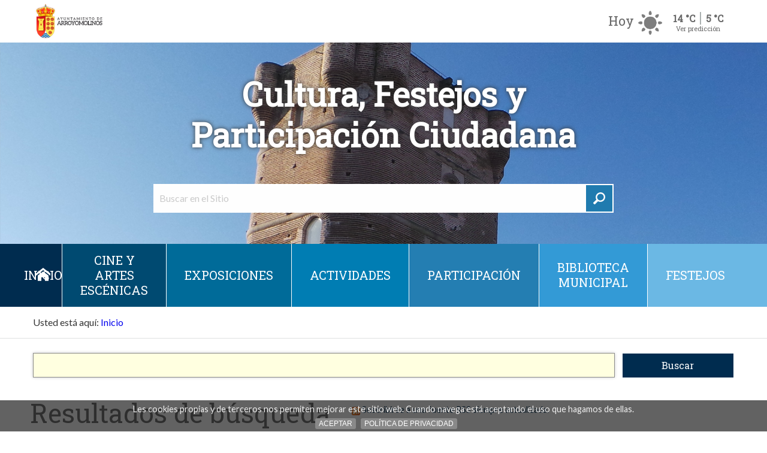

--- FILE ---
content_type: text/html;charset=utf-8
request_url: https://www.ayto-arroyomolinos.org/ayuntamiento/concejalias/cultura-festejos-participacion-ciudadana-comercio-turismo/@@search?Subject%3Alist=Participaci%C3%B3n%20ciudadana
body_size: 11438
content:

    <!DOCTYPE html>

    <html xmlns="http://www.w3.org/1999/xhtml" lang="es">

    
    
    
    
    


    <head>
        <meta http-equiv="Content-Type" content="text/html; charset=utf-8" />
        <meta property="og:locale" content="es_ES" />
        <meta property="og:type" content="website" />
        <meta property="og:title" content="Cultura, Festejos y Participación Ciudadana" />
        
        <meta property="og:description" content="Sitio web del Ayuntamiento de Arroyomolinos" />
        <meta property="og:url" content="https://www.ayto-arroyomolinos.org/ayuntamiento/concejalias/cultura-festejos-participacion-ciudadana-comercio-turismo" />
        <meta property="og:image" content="https://www.ayto-arroyomolinos.org/ayuntamiento/concejalias/cultura-festejos-participacion-ciudadana-comercio-turismo/image" />
        <meta property="og:site_name" content="Ayuntamiento de Arroyomolinos" />
        <meta name="twitter:card" content="summary" />
        
        <meta name="twitter:description" content="Sitio web del Ayuntamiento de Arroyomolinos" />
        <meta name="twitter:title" content="Cultura, Festejos y Participación Ciudadana" />
        <meta property="fb:app_id" content="118698885351590" />
        
            <base href="https://www.ayto-arroyomolinos.org/ayuntamiento/concejalias/cultura-festejos-participacion-ciudadana-comercio-turismo/" />
            <!--[if lt IE 7]></base><![endif]-->
        

        
            <title>Cultura, Festejos y Participación Ciudadana &mdash; Ayuntamiento de Arroyomolinos</title>


  
    <link rel="stylesheet" type="text/css" media="screen" href="https://www.ayto-arroyomolinos.org/portal_css/Plone%20THEME%20Arroyomolinos/reset-cachekey-65ddcf9ccc272cfc9bc1ee9773623f2e.css" />
    <link rel="stylesheet" type="text/css" href="https://www.ayto-arroyomolinos.org/portal_css/Plone%20THEME%20Arroyomolinos/base-cachekey-4f878f66738fda58bc8563abacdfc2a8.css" />
        <!--[if lt IE 8]>    
    
    <link rel="stylesheet" type="text/css" media="screen" href="https://www.ayto-arroyomolinos.org/portal_css/Plone%20THEME%20Arroyomolinos/IEFixes-cachekey-7380c7d13beab3b266baab48264b3bff.css" />
        <![endif]-->
    
    <style type="text/css" media="screen">@import url(https://www.ayto-arroyomolinos.org/portal_css/Plone%20THEME%20Arroyomolinos/popoll-cachekey-71c6850457ada9c06c46579814d4a131.css);</style>
    <style type="text/css" media="all">@import url(https://www.ayto-arroyomolinos.org/portal_css/Plone%20THEME%20Arroyomolinos/TTGoogleMapStyle-cachekey-dd5df7cf45b6e1d182541abfb1eebf4a.css);</style>
    <link rel="stylesheet" type="text/css" href="https://www.ayto-arroyomolinos.org/portal_css/Plone%20THEME%20Arroyomolinos/resourcecollective.js.fullcalendarfullcalendar-cachekey-0d108fa19c618c60e567d2ee6973a0aa.css" />
    <style type="text/css">@import url(https://www.ayto-arroyomolinos.org/portal_css/Plone%20THEME%20Arroyomolinos/solgema_contextualcontentmenu-cachekey-af06d56d4d80034eeaa158ee83905a5a.css);</style>
    <style type="text/css" media="screen">@import url(https://www.ayto-arroyomolinos.org/portal_css/Plone%20THEME%20Arroyomolinos/resourceplonetheme.arroyomolinos.stylesheetsswipebox.min-cachekey-995498210b06ec5ea55d7471a0daba1d.css);</style>
    <link rel="stylesheet" type="text/css" media="screen" href="https://www.ayto-arroyomolinos.org/portal_css/Plone%20THEME%20Arroyomolinos/resourceplone.formwidget.autocompletejquery.autocomplete-cachekey-82eeacb9e18638ed05e5fc88cba30934.css" />
    <style type="text/css" media="screen">@import url(https://www.ayto-arroyomolinos.org/portal_css/Plone%20THEME%20Arroyomolinos/resourceplonetheme.arroyomolinos.stylesheetsjquery.cookiebar-cachekey-33f01bf130b5dfcf1ff47b73e98d85f7.css);</style>
    <style type="text/css" media="print">@import url(https://www.ayto-arroyomolinos.org/portal_css/Plone%20THEME%20Arroyomolinos/++resource++plonetheme.arroyomolinos.stylesheets/main_print.css);</style>
    <style type="text/css" media="screen">@import url(https://www.ayto-arroyomolinos.org/portal_css/Plone%20THEME%20Arroyomolinos/resourceplonetheme.arroyomolinos.stylesheetsplone-foundation-fixes-cachekey-4937c1fcf918db5932f2374bc8717413.css);</style>
    <link rel="stylesheet" type="text/css" media="screen" href="https://www.ayto-arroyomolinos.org/portal_css/Plone%20THEME%20Arroyomolinos/++resource++plonetheme.arroyomolinos.stylesheets/main.css" />
    <style type="text/css" media="screen">@import url(https://www.ayto-arroyomolinos.org/portal_css/Plone%20THEME%20Arroyomolinos/ploneCustom-cachekey-36c417710e6c728c2ce4206ba3ed3b42.css);</style>

  
  
    <script type="text/javascript" src="https://www.ayto-arroyomolinos.org/portal_javascripts/Plone%20THEME%20Arroyomolinos/++resource++plonetheme.arroyomolinos.javascripts/jquery.js"></script>
    <script type="text/javascript" src="https://www.ayto-arroyomolinos.org/portal_javascripts/Plone%20THEME%20Arroyomolinos/register_function-cachekey-f1d2ae1d4e3163e4d023b1457c74af55.js"></script>
    <script type="text/javascript" src="https://www.ayto-arroyomolinos.org/portal_javascripts/Plone%20THEME%20Arroyomolinos/resourcecollective.js.fullcalendarfullcalendar.min-cachekey-c614d613be4e026076d21eba8c83e8f0.js"></script>
    <script type="text/javascript" src="https://www.ayto-arroyomolinos.org/portal_javascripts/Plone%20THEME%20Arroyomolinos/resourcecollective.js.colorpicker.jseye-cachekey-8d6ba29c6c7c5467f7b9b33bbf5750a0.js"></script>
    <script type="text/javascript" src="https://www.ayto-arroyomolinos.org/portal_javascripts/Plone%20THEME%20Arroyomolinos/++resource++plonetheme.arroyomolinos.javascripts/jquery.swipebox.min.js"></script>
    <script type="text/javascript" src="https://www.ayto-arroyomolinos.org/portal_javascripts/Plone%20THEME%20Arroyomolinos/resourceplone.formwidget.autocompletejquery.autocomplete.min-cachekey-b4d9b16697e2f3afe5f7950b9d716f4b.js"></script>
    <script type="text/javascript" src="https://www.ayto-arroyomolinos.org/portal_javascripts/Plone%20THEME%20Arroyomolinos/++resource++plonetheme.arroyomolinos.javascripts/jquery.cookiebar.js"></script>
    <script type="text/javascript" src="https://www.ayto-arroyomolinos.org/portal_javascripts/Plone%20THEME%20Arroyomolinos/resourcejsi18n-cachekey-be14b62b238a8f8cb83081d9c27696ec.js"></script>
    <script type="text/javascript" src="https://www.ayto-arroyomolinos.org/portal_javascripts/Plone%20THEME%20Arroyomolinos/++resource++plonetheme.arroyomolinos.javascripts/jquery.bxslider.min.js"></script>
    <script type="text/javascript" src="https://www.ayto-arroyomolinos.org/portal_javascripts/Plone%20THEME%20Arroyomolinos/++resource++plonetheme.arroyomolinos.javascripts/custom.functions.js"></script>
    <script type="text/javascript" src="https://www.ayto-arroyomolinos.org/portal_javascripts/Plone%20THEME%20Arroyomolinos/++resource++plonetheme.arroyomolinos.javascripts/foundation.min.js"></script>


<meta name="DC.creator" content="admin"/>
<meta name="DC.format" content="text/plain"/>
<meta name="DC.language" content="es"/>
<meta name="DC.date.modified" content="2023-08-21T13:32:50+02:00"/>
<meta name="DC.date.created" content="2017-01-13T12:24:31+02:00"/>
<meta name="DC.type" content="Minisite"/>
<meta name="DC.distribution" content="Global"/>
<meta name="robots" content="ALL"/>
<meta name="distribution" content="Global"/>


            
    <link rel="author" href="https://www.ayto-arroyomolinos.org/ayuntamiento/concejalias/cultura-festejos-participacion-ciudadana-comercio-turismo/author/admin" title="Información sobre el autor" />


    <link rel="canonical" href="https://www.ayto-arroyomolinos.org/ayuntamiento/concejalias/cultura-festejos-participacion-ciudadana-comercio-turismo" />

    <link rel="shortcut icon" type="image/x-icon" href="https://www.ayto-arroyomolinos.org/favicon.ico" />
   
    <link rel="apple-touch-icon" sizes="180x180" href="https://www.ayto-arroyomolinos.org/apple-touch-icon.png">
    <link rel="icon" type="image/png" sizes="32x32" href="https://www.ayto-arroyomolinos.org/favicon-32x32.png">
    <link rel="icon" type="image/png" sizes="16x16" href="https://www.ayto-arroyomolinos.org/favicon-16x16.png">
    <link rel="manifest" href="https://www.ayto-arroyomolinos.org/manifest.json">
    <link rel="mask-icon" href="https://www.ayto-arroyomolinos.org/safari-pinned-tab.svg">
    <meta name="theme-color" content="#ffffff">


<script type="text/javascript">
        jQuery(function($){
            if (typeof($.datepicker) != "undefined"){
              $.datepicker.setDefaults(
                jQuery.extend($.datepicker.regional['es'],
                {dateFormat: 'dd/mm/yy'}));
            }
        });
        </script>



    <link rel="alternate" href="https://www.ayto-arroyomolinos.org/ayuntamiento/concejalias/cultura-festejos-participacion-ciudadana-comercio-turismo/RSS" title="Cultura, Festejos y Participación Ciudadana - RSS 1.0" type="application/rss+xml" />

    <link rel="alternate" href="https://www.ayto-arroyomolinos.org/ayuntamiento/concejalias/cultura-festejos-participacion-ciudadana-comercio-turismo/rss.xml" title="Cultura, Festejos y Participación Ciudadana - RSS 2.0" type="application/rss+xml" />

    <link rel="alternate" href="https://www.ayto-arroyomolinos.org/ayuntamiento/concejalias/cultura-festejos-participacion-ciudadana-comercio-turismo/atom.xml" title="Cultura, Festejos y Participación Ciudadana - Atom" type="application/rss+xml" />


    <link rel="search" href="https://www.ayto-arroyomolinos.org/ayuntamiento/concejalias/comunicacion-tecnologia-de-la-informacion-transparencia-y-protocolo/@@search" title="Buscar en este sitio" />




            
            
            

    
    <link rel="home" title="Home" href="https://www.ayto-arroyomolinos.org/ayuntamiento/concejalias/cultura-festejos-participacion-ciudadana-comercio-turismo" />

  
            
            

            <meta name="viewport" content="width=device-width, initial-scale=1.0" />
            <meta name="generator" content="Plone - http://plone.org" />

        
    </head>

    <body class="template-search portaltype-minisite site-cultura-festejos-participacion-ciudadana-comercio-turismo userrole-anonymous" dir="ltr">

        <div id="visual-portal-wrapper">

            <header id="portal-top">

                <a href="#contentArea" tabindex="2" accesskey="2" class="skipButton ocultar">Saltar al contenido</a>
                <a href="#mainMenu" tabindex="3" accesskey="1" class="skipButton ocultar">Saltar al menu</a>

                <div class="bigSlider">
                    
                    
                    
                    

                    <div id="portal-header">
    <p class="hiddenStructure">
  <a accesskey="2" href="https://www.ayto-arroyomolinos.org/ayuntamiento/concejalias/cultura-festejos-participacion-ciudadana-comercio-turismo/@@search?Subject%3Alist=Participaci%C3%B3n%20ciudadana#content">Cambiar a contenido.</a> |

  <a accesskey="6" href="https://www.ayto-arroyomolinos.org/ayuntamiento/concejalias/cultura-festejos-participacion-ciudadana-comercio-turismo/@@search?Subject%3Alist=Participaci%C3%B3n%20ciudadana#portal-globalnav">Saltar a navegación</a>
</p>

<div id="portal-personaltools-wrapper">

<p class="hiddenStructure">Herramientas Personales</p>



</div>


<!-- SEARCHBOX -->
<div id="topBar" class=" clavat">

    <div class="row d-align-center d-flex">
        <div class="columns small-3 medium-4 hide-for-large hide-for-medium ">
            <a role="button" class="menuButton  "><span>Mostrar menú</span></a>
        </div>
        <div id="logo" class="mainLogo columns small-6 medium-6 large-3 ">
            <a id="portal-logo" title="Inicio" accesskey="1" href="https://www.ayto-arroyomolinos.org">
                <img alt="Ayuntamiento de Arroyomolinos." src="https://www.ayto-arroyomolinos.org/++resource++plonetheme.arroyomolinos.images/escudo-arroyomolinos-horizontal.png" />
            </a>
        </div> <!-- /logo -->
        <div class="columns small-3 medium-6 large-9">
            <div id="wheather" class="">
                
                    
                        
                            <div class="temperatures-wrap">
                                
                                    <div class="temperatura temperaturaToggle" data-index="0">
                                        <div class="row collapse">
                                            <div class="small-12 medium-6 columns text-right">
                                                <strong class="dia hide-for-small">Hoy</strong>
                                                <img width="45" class="image-aemet" src="++resource++plonetheme.arroyomolinos.images/temps/11.png" alt="Despejado" title="Despejado" />
                                            </div>
                                            <div class="medium-6 columns hide-for-small">
                                                <ul class="temps fit noList">
                                                    <li class="max">14 °C</li>
                                                    <li class="min">5 °C</li>
                                                </ul>
                                                <a href="#" id="see-prediction">Ver predicción</a>
                                            </div>
                                        </div>
                                    </div>
                                
                                
                                    
                                
                                
                                    
                                
                                
                                    
                                
                                
                                    
                                
                                
                                    
                                
                                
                                    
                                
                                
                                <ul class="temperatures fit noList">
                                    
                                        
                                    
                                    
                                        <li class="temperatura" data-index="1">
                                            <div class="row collapse">
                                                <div class="small-12 medium-6 columns text-right">
                                                    <strong class="dia hide-for-small">Viernes</strong>
                                                    <img width="45" class="image-aemet" src="++resource++plonetheme.arroyomolinos.images/temps/24.png" alt="Nuboso con lluvia" title="Nuboso con lluvia" />
                                                </div>
                                                <div class="medium-6 columns hide-for-small">
                                                    <ul class="temps fit noList">
                                                        <li class="max">14 °C</li>
                                                        <li class="min">4 °C</li>
                                                    </ul>
                                                    
                                                </div>
                                            </div>
                                        </li>
                                    
                                    
                                        <li class="temperatura" data-index="2">
                                            <div class="row collapse">
                                                <div class="small-12 medium-6 columns text-right">
                                                    <strong class="dia hide-for-small">Sabado</strong>
                                                    <img width="45" class="image-aemet" src="++resource++plonetheme.arroyomolinos.images/temps/43.png" alt="Intervalos nubosos con lluvia escasa" title="Intervalos nubosos con lluvia escasa" />
                                                </div>
                                                <div class="medium-6 columns hide-for-small">
                                                    <ul class="temps fit noList">
                                                        <li class="max">10 °C</li>
                                                        <li class="min">4 °C</li>
                                                    </ul>
                                                    
                                                </div>
                                            </div>
                                        </li>
                                    
                                    
                                        <li class="temperatura" data-index="3">
                                            <div class="row collapse">
                                                <div class="small-12 medium-6 columns text-right">
                                                    <strong class="dia hide-for-small">Domingo</strong>
                                                    <img width="45" class="image-aemet" src="++resource++plonetheme.arroyomolinos.images/temps/44.png" alt="Nuboso con lluvia escasa" title="Nuboso con lluvia escasa" />
                                                </div>
                                                <div class="medium-6 columns hide-for-small">
                                                    <ul class="temps fit noList">
                                                        <li class="max">14 °C</li>
                                                        <li class="min">5 °C</li>
                                                    </ul>
                                                    
                                                </div>
                                            </div>
                                        </li>
                                    
                                    
                                        <li class="temperatura" data-index="4">
                                            <div class="row collapse">
                                                <div class="small-12 medium-6 columns text-right">
                                                    <strong class="dia hide-for-small">Lunes</strong>
                                                    <img width="45" class="image-aemet" src="++resource++plonetheme.arroyomolinos.images/temps/15.png" alt="Muy nuboso" title="Muy nuboso" />
                                                </div>
                                                <div class="medium-6 columns hide-for-small">
                                                    <ul class="temps fit noList">
                                                        <li class="max">13 °C</li>
                                                        <li class="min">7 °C</li>
                                                    </ul>
                                                    
                                                </div>
                                            </div>
                                        </li>
                                    
                                    
                                        <li class="temperatura" data-index="5">
                                            <div class="row collapse">
                                                <div class="small-12 medium-6 columns text-right">
                                                    <strong class="dia hide-for-small">Martes</strong>
                                                    <img width="45" class="image-aemet" src="++resource++plonetheme.arroyomolinos.images/temps/25.png" alt="Muy nuboso con lluvia" title="Muy nuboso con lluvia" />
                                                </div>
                                                <div class="medium-6 columns hide-for-small">
                                                    <ul class="temps fit noList">
                                                        <li class="max">14 °C</li>
                                                        <li class="min">7 °C</li>
                                                    </ul>
                                                    
                                                </div>
                                            </div>
                                        </li>
                                    
                                    
                                        <li class="temperatura" data-index="6">
                                            <div class="row collapse">
                                                <div class="small-12 medium-6 columns text-right">
                                                    <strong class="dia hide-for-small">Miercoles</strong>
                                                    <img width="45" class="image-aemet" src="++resource++plonetheme.arroyomolinos.images/temps/25.png" alt="Muy nuboso con lluvia" title="Muy nuboso con lluvia" />
                                                </div>
                                                <div class="medium-6 columns hide-for-small">
                                                    <ul class="temps fit noList">
                                                        <li class="max">10 °C</li>
                                                        <li class="min">6 °C</li>
                                                    </ul>
                                                    
                                                </div>
                                            </div>
                                        </li>
                                    
                                </ul>
                            </div>
                        
                    
                
            </div> <!-- /wheather -->
        </div>
        <div class="columns small-12 large-6">
        </div>
    </div>


    
    <div class="portalSearchboxWrapper " style="background-image:url(bg.jpg)">
        <img class="portalSearchboxWrapper__img " src=" https://www.ayto-arroyomolinos.org/ayuntamiento/concejalias/cultura-festejos-participacion-ciudadana-comercio-turismo/++resource++plonetheme.arroyomolinos.images/backgrounds/bg-frontpage-lg.jpg" sizes="100vw" alt="" srcset=" https://www.ayto-arroyomolinos.org/ayuntamiento/concejalias/cultura-festejos-participacion-ciudadana-comercio-turismo/++resource++plonetheme.arroyomolinos.images/backgrounds/bg-frontpage-xs.jpg 768w,  https://www.ayto-arroyomolinos.org/ayuntamiento/concejalias/cultura-festejos-participacion-ciudadana-comercio-turismo/++resource++plonetheme.arroyomolinos.images/backgrounds/bg-frontpage-md.jpg 1024w,  https://www.ayto-arroyomolinos.org/ayuntamiento/concejalias/cultura-festejos-participacion-ciudadana-comercio-turismo/++resource++plonetheme.arroyomolinos.images/backgrounds/bg-frontpage-lg.jpg 1537w" />
      
        <div id="portal-searchbox">
            <h1 class="frontPageHeader ">Cultura, Festejos y Participación Ciudadana</h1> 

            <form id="searchGadget_form" class="  searchForm" action="https://www.ayto-arroyomolinos.org/ayuntamiento/concejalias/cultura-festejos-participacion-ciudadana-comercio-turismo/@@search">

                <div class="LSBox">
                    <label class="hiddenStructure" for="searchGadget_2">Buscar</label>
                    <div class="searchForm_input_wrapper">
                        <input name="SearchableText" type="text" size="18" title="Buscar en el Sitio" placeholder="Buscar en el Sitio" accesskey="4" id="searchGadget_2" class="searchField" />
    
                        <button class="searchButton " type="submit" value="Search">
                            <span class="searchButton__icon" aria-hidden="true"></span>
                            <span class="hiddenStructure">label_search</span></button>
                    </div>

                    <div class="LSResult" id="LSResult">
                        <div class="LSShadow" id="LSShadow"></div>
                    </div>
                </div>
            </form>

            <div id="portal-advanced-search" class="hiddenStructure">
                <a href="https://www.ayto-arroyomolinos.org/ayuntamiento/concejalias/cultura-festejos-participacion-ciudadana-comercio-turismo/@@search" accesskey="5">Búsqueda Avanzada…</a>
            </div>

        </div><!-- /searchbox -->
    </div><!-- .row.column -->
    

</div> <!-- /topBar -->
<div class="affixHack"></div>

<script>
    // $('ul.temperatures').height($('ul.temperatures').children().first().outerHeight())
    var initialHeight = $('ul.temperatures').height(),
        heights = []
    $('ul.temperatures').children().each(function (i, el) { heights.push($(el).outerHeight()) })

    var totalHeight = heights.reduce(function (total, actual, index) { return total + actual }, 0)

    $('.temperatures-wrap').click(function (e) { e.stopPropagation(); })
    $('#see-prediction').click(function (e) {

        e.preventDefault();
        // $('ul.temperatures').css({ height: totalHeight - 1 })
        $('ul.temperatures').css({ boxShadow: '0px 3px 4px #333' })
        $('#see-prediction').addClass('open')
    })
    $(window).click(function () {
        if ($('#see-prediction').hasClass('open')) {
            $('ul.temperatures').css({ height: initialHeight })
            $('ul.temperatures').css({ boxShadow: '0px 0px 0px transparent' })
            $('#see-prediction').removeClass('open')
        }
    })

</script>


    <p class="hiddenStructure">Navegación</p>
    
    <nav id="nav" class="miMenu  mnResponsive navMinisite_view">
      <ul id="portal-globalnav" class="miMenu__list row">
            <li class="miMenu__item miMenu__item--home"><a href="/fs-arroyomolinos/arroyomolinos/ayuntamiento/concejalias/cultura-festejos-participacion-ciudadana-comercio-turismo">Inicio</a></li>
            
                <li class="plain miMenu__item" id="portaltab-0"><a href="https://www.ayto-arroyomolinos.org/ayuntamiento/concejalias/cultura-festejos-participacion-ciudadana-comercio-turismo/cine-y-artes-escenicas" title="">Cine y Artes escénicas</a></li>
            
                <li class="plain miMenu__item" id="portaltab-1"><a href="https://www.ayto-arroyomolinos.org/ayuntamiento/concejalias/cultura-festejos-participacion-ciudadana-comercio-turismo/exposiciones" title="">Exposiciones</a></li>
            
                <li class="plain miMenu__item" id="portaltab-2"><a href="https://www.ayto-arroyomolinos.org/ayuntamiento/concejalias/cultura-festejos-participacion-ciudadana-comercio-turismo/actividades" title="">Actividades</a></li>
            
                <li class="plain miMenu__item" id="portaltab-3"><a href="https://www.ayto-arroyomolinos.org/ayuntamiento/concejalias/cultura-festejos-participacion-ciudadana-comercio-turismo/participacion" title="">Participación</a></li>
            
                <li class="plain miMenu__item" id="portaltab-4"><a href="https://www.ayto-arroyomolinos.org/ayuntamiento/concejalias/cultura-festejos-participacion-ciudadana-comercio-turismo/biblioteca-municipal" title="">Biblioteca municipal</a></li>
            
                <li class="plain miMenu__item" id="portaltab-5"><a href="https://www.ayto-arroyomolinos.org/ayuntamiento/concejalias/cultura-festejos-participacion-ciudadana-comercio-turismo/festejos" title="">Festejos</a></li>
      </ul>
    </nav>

</div>


                    

                </div> <!-- /bigSlider -->
            </header>

            <main id="contentArea">

                

                    <div id="viewlet-above-content"><div id="portal-breadcrumbs" class="row columns small-12">

    <span id="breadcrumbs-you-are-here">Usted está aquí:</span>
    <span id="breadcrumbs-home">
        <a href="https://www.ayto-arroyomolinos.org/ayuntamiento/concejalias/cultura-festejos-participacion-ciudadana-comercio-turismo">Inicio</a>
        
    </span>

</div></div>

                    <div id="portal-columns" class="row">
                        

                        <div id="portal-column-content" class="small-10 small-push-1 medium-12 medium-push-0 columns">



                            
                                <div class="">

                                    

                                    

    <dl class="portalMessage info" id="kssPortalMessage" style="display:none">
        <dt>Info</dt>
        <dd></dd>
    </dl>



                                    
                                        <div id="content">

                                            

                                            <div id="content-core">

    <form name="searchform" action="@@search" class="searchPage enableAutoFocus"> 

        <input type="hidden" name="advanced_search" value="False" />
        <input type="hidden" name="sort_on" value="" />

        <fieldset id="search-field" class="noborder">
            <input class="searchPage" name="SearchableText" type="text" size="25" title="Buscar en Sitio" value="" />
            <input class="searchPage searchButton allowMultiSubmit" type="submit" value="Buscar" />
        </fieldset>

        <div class="row">

            <div class="cell width-full position-0">
                <h1 class="documentFirstHeading">Resultados de búsqueda</h1>
                

                <p id="rss-subscription">
                      <img src="https://www.ayto-arroyomolinos.org/rss.png" alt="RSS" />
                    <a href="https://www.ayto-arroyomolinos.org/ayuntamiento/concejalias/cultura-festejos-participacion-ciudadana-comercio-turismo/search_rss?Subject%3Alist=Participaci%C3%B3n%20ciudadana" class="link-feed">
                        <span>Suscribirse a una fuente RSS siempre actualizada.</span>
                    </a>
                </p>
            </div>
            <div class="visualClear"><!-- --></div>
            <div id="search-results-wrapper" class="cell width-full position-0">

                <div id="search-results-bar">
                    <span><strong id="search-results-number">31</strong> elementos que coinciden con sus términos de búsqueda</span>

                    <dl class="actionMenu deactivated">

                      <dt class="actionMenuHeader">
                          <a href="https://www.ayto-arroyomolinos.org/ayuntamiento/concejalias/cultura-festejos-participacion-ciudadana-comercio-turismo/@@search?Subject%3Alist=Participaci%C3%B3n%20ciudadana&amp;advanced_search=True" id="search-filter-toggle">Filtrar los resultados.</a>
                      </dt>
                      <dd class="actionMenuContent">
                          <div id="search-filter">

                              <fieldset class="noborder">

                                  <legend>Tipo de elemento</legend>

                                  <div class="field">

                                      <div class="formHelp"></div>

                                      <span class="optionsToggle">
                                          <input type="checkbox" onchange="javascript:toggleSelect(this, 'portal_type:list', true)" name="pt_toggle" value="#" id="pt_toggle" class="noborder" checked="checked" />

                                          <label for="pt_toggle">Todos/Ninguno</label>
                                      </span>
                                      <br />
                                      <div style="float: left; margin-right: 2em;">
                                          
                                              <input type="checkbox" name="portal_type:list" value="Animal" class="noborder" checked="checked" id="portal_type_1_1" />
                                              <label for="portal_type_1_1">Animal</label>
                                              <br />
                                          
                                          
                                              <input type="checkbox" name="portal_type:list" value="Avis" class="noborder" checked="checked" id="portal_type_1_2" />
                                              <label for="portal_type_1_2">Aviso</label>
                                              <br />
                                          
                                          
                                              <input type="checkbox" name="portal_type:list" value="Cargo" class="noborder" checked="checked" id="portal_type_1_3" />
                                              <label for="portal_type_1_3">Cargo</label>
                                              <br />
                                          
                                          
                                              <input type="checkbox" name="portal_type:list" value="Contratacion" class="noborder" checked="checked" id="portal_type_1_4" />
                                              <label for="portal_type_1_4">Contratación</label>
                                              <br />
                                          
                                          
                                              <input type="checkbox" name="portal_type:list" value="Document" class="noborder" checked="checked" id="portal_type_1_5" />
                                              <label for="portal_type_1_5">Página</label>
                                              <br />
                                          
                                          
                                              <input type="checkbox" name="portal_type:list" value="Folder" class="noborder" checked="checked" id="portal_type_1_6" />
                                              <label for="portal_type_1_6">Carpeta</label>
                                              <br />
                                          
                                          
                                              <input type="checkbox" name="portal_type:list" value="FormFolder" class="noborder" checked="checked" id="portal_type_1_7" />
                                              <label for="portal_type_1_7">Formulario</label>
                                              <br />
                                          
                                          
                                              <input type="checkbox" name="portal_type:list" value="Link" class="noborder" checked="checked" id="portal_type_1_8" />
                                              <label for="portal_type_1_8">Enlace</label>
                                              <br />
                                          
                                          
                                              <input type="checkbox" name="portal_type:list" value="News Item" class="noborder" checked="checked" id="portal_type_1_9" />
                                              <label for="portal_type_1_9">Noticia (old-style)</label>
                                              <br />
                                          
                                      </div>
                                      <div style="float: left; margin-right: 2em;">
                                          
                                              <input type="checkbox" name="portal_type:list" value="Noticia" class="noborder" checked="checked" id="portal_type_2_1" />
                                              <label for="portal_type_2_1">Noticia</label>
                                              <br />
                                          
                                          
                                              <input type="checkbox" name="portal_type:list" value="NuevoEvento" class="noborder" checked="checked" id="portal_type_2_2" />
                                              <label for="portal_type_2_2">NuevoEvento</label>
                                              <br />
                                          
                                          
                                              <input type="checkbox" name="portal_type:list" value="Pagina" class="noborder" checked="checked" id="portal_type_2_3" />
                                              <label for="portal_type_2_3">Pagina</label>
                                              <br />
                                          
                                          
                                              <input type="checkbox" name="portal_type:list" value="PlonePopoll" class="noborder" checked="checked" id="portal_type_2_4" />
                                              <label for="portal_type_2_4">Encuesta</label>
                                              <br />
                                          
                                          
                                              <input type="checkbox" name="portal_type:list" value="TTGoogleMap" class="noborder" checked="checked" id="portal_type_2_5" />
                                              <label for="portal_type_2_5">Mapa</label>
                                              <br />
                                          
                                          
                                              <input type="checkbox" name="portal_type:list" value="TTGoogleMapCategory" class="noborder" checked="checked" id="portal_type_2_6" />
                                              <label for="portal_type_2_6">Categoria del mapa</label>
                                              <br />
                                          
                                          
                                              <input type="checkbox" name="portal_type:list" value="TTGoogleMapMarker" class="noborder" checked="checked" id="portal_type_2_7" />
                                              <label for="portal_type_2_7">Marcador del mapa</label>
                                              <br />
                                          
                                          
                                              <input type="checkbox" name="portal_type:list" value="minisite" class="noborder" checked="checked" id="portal_type_2_8" />
                                              <label for="portal_type_2_8">Minisite</label>
                                              <br />
                                          
                                      </div>
                                      <div class="visualClear"><!-- --></div>
                                  </div>
                              </fieldset>

                              <fieldset class="noborder">

                                  <legend>Nuevos elementos desde</legend>

                                  <div class="field">

                                      <div class="formHelp"></div>

                                      
                                          <input type="radio" id="query-date-yesterday" name="created.query:record:list:date" value="2026/01/21" />
                                          <label for="query-date-yesterday">Ayer</label>
                                          <br />
                                          <input type="radio" id="query-date-lastweek" name="created.query:record:list:date" value="2026/01/15" />
                                          <label for="query-date-lastweek">Última semana</label>
                                          <br />
                                          <input type="radio" id="query-date-lastmonth" name="created.query:record:list:date" value="2025/12/22" />
                                          <label for="query-date-lastmonth">Último mes</label>
                                          <br />
                                          <input type="radio" id="query-date-ever" name="created.query:record:list:date" checked="checked" value="1970-01-02" />
                                          <label for="query-date-ever">Alguna vez</label>
                                      

                                      <input type="hidden" name="created.range:record" value="min" />
                                  </div>

                                  <div class="formControls">
                                      <input class="searchPage searchButton allowMultiSubmit" type="submit" value="Buscar" />
                                  </div>

                                  <div class="visualClear"><!-- --></div>
                              </fieldset>

                          </div>
                      </dd>

                    </dl>

                    <span id="searchResultsSort">
                      <span>Ordenar por</span>
                          <span id="sorting-options">
                              
                                  
                                      
                                      <a data-sort="relevance" href="https://www.ayto-arroyomolinos.org/ayuntamiento/concejalias/cultura-festejos-participacion-ciudadana-comercio-turismo/@@search?sort_on=relevance&amp;Subject:list=Participaci%C3%B3n%20ciudadana">relevancia</a>
                                      
                                      <span>&middot;</span>
                                      
                                  
                                  
                                      
                                      
                                      <strong>fecha (primero los más nuevos)</strong>
                                      <span>&middot;</span>
                                      
                                  
                                  
                                      
                                      <a data-sort="sortable_title" href="https://www.ayto-arroyomolinos.org/ayuntamiento/concejalias/cultura-festejos-participacion-ciudadana-comercio-turismo/@@search?sort_on=sortable_title&amp;Subject:list=Participaci%C3%B3n%20ciudadana">alfabéticamente</a>
                                      
                                      
                                      
                                  
                              
                          </span>
                    </span>
                </div>

                <div class="visualClear"><!-- --></div>

                
                    <div id="search-results" data-default-sort="Date">

                        

                        
                          <dl class="searchResults">
                              
                                    <dt class="contenttype-news-item">
                                      
                                      <a href="https://www.ayto-arroyomolinos.org/ayuntamiento/concejalias/cultura-festejos-participacion-ciudadana-comercio-turismo/participacion/noticias-y-eventos/bases-ix-concurso-de-decoracion-e-iluminacion-navidena-de-viviendas-de-arroyomolinos-2024" class="state-published">Bases de NAVIDAD - 2025 / 2026</a>
                                    </dt>
                                    <dd>
                                      <span class="discreet">
                                        <span class="documentAuthor">por <a href="https://www.ayto-arroyomolinos.org/ayuntamiento/concejalias/cultura-festejos-participacion-ciudadana-comercio-turismo/author/mj.redondo">mj.redondo</a></span>

                                        <span>

                                            <span class="documentPublished">
                                              &mdash;
                                              <span>publicado</span>
                                              29/11/2025
                                            </span>

                                            <span class="documentModified">
                                              &mdash;
                                              <span>Última modificación</span>
                                              12/12/2025 13:02
                                            </span>

                                        </span>

                                        <span>
                                          &mdash;
                                          archivado en:
                                          <span>
                                            <a href="https://www.ayto-arroyomolinos.org/ayuntamiento/concejalias/cultura-festejos-participacion-ciudadana-comercio-turismo/@@search?Subject%3Alist=Participación ciudadana" class="link-category" rel="tag">Participación ciudadana</a>
                                          </span>
                                        </span>
                                      </span>
                                      <div></div>

                                      <cite class="documentLocation link-location">
                                          <span>Ubicado en</span>
                                          <span dir="ltr">
                                              
                                                  <a href="https://www.ayto-arroyomolinos.org/ayuntamiento/concejalias/cultura-festejos-participacion-ciudadana-comercio-turismo/participacion">Participación</a>
                                                  <span class="breadcrumbSeparator">
                                                      /
                                                      
                                                  </span>
                                               
                                          </span>
                                          <span dir="ltr">
                                              
                                                  <a href="https://www.ayto-arroyomolinos.org/ayuntamiento/concejalias/cultura-festejos-participacion-ciudadana-comercio-turismo/participacion/noticias-y-eventos">Noticias y eventos</a>
                                                  
                                               
                                          </span>

                                      </cite>

                                    </dd>
                              
                              
                                    <dt class="contenttype-news-item">
                                      
                                      <a href="https://www.ayto-arroyomolinos.org/ayuntamiento/concejalias/cultura-festejos-participacion-ciudadana-comercio-turismo/participacion/noticias-y-eventos/bases-de-los-concursos-noche-de-estrellas-y-autos-locos-fiestas-corpus-2025" class="state-published">Bases de los concursos - Noche de Estrellas y Autos Locos, fiestas Corpus 2025</a>
                                    </dt>
                                    <dd>
                                      <span class="discreet">
                                        <span class="documentAuthor">por <a href="https://www.ayto-arroyomolinos.org/ayuntamiento/concejalias/cultura-festejos-participacion-ciudadana-comercio-turismo/author/m.cespedosa">Miguel Cespedosa</a></span>

                                        <span>

                                            <span class="documentPublished">
                                              &mdash;
                                              <span>publicado</span>
                                              19/05/2025
                                            </span>

                                            <span class="documentModified">
                                              &mdash;
                                              <span>Última modificación</span>
                                              19/05/2025 21:08
                                            </span>

                                        </span>

                                        <span>
                                          &mdash;
                                          archivado en:
                                          <span>
                                            <a href="https://www.ayto-arroyomolinos.org/ayuntamiento/concejalias/cultura-festejos-participacion-ciudadana-comercio-turismo/@@search?Subject%3Alist=Participación ciudadana" class="link-category" rel="tag">Participación ciudadana</a>
                                          </span>
                                        </span>
                                      </span>
                                      <div></div>

                                      <cite class="documentLocation link-location">
                                          <span>Ubicado en</span>
                                          <span dir="ltr">
                                              
                                                  <a href="https://www.ayto-arroyomolinos.org/ayuntamiento/concejalias/cultura-festejos-participacion-ciudadana-comercio-turismo/participacion">Participación</a>
                                                  <span class="breadcrumbSeparator">
                                                      /
                                                      
                                                  </span>
                                               
                                          </span>
                                          <span dir="ltr">
                                              
                                                  <a href="https://www.ayto-arroyomolinos.org/ayuntamiento/concejalias/cultura-festejos-participacion-ciudadana-comercio-turismo/participacion/noticias-y-eventos">Noticias y eventos</a>
                                                  
                                               
                                          </span>

                                      </cite>

                                    </dd>
                              
                              
                                    <dt class="contenttype-news-item">
                                      
                                      <a href="https://www.ayto-arroyomolinos.org/ayuntamiento/concejalias/cultura-festejos-participacion-ciudadana-comercio-turismo/participacion/noticias-y-eventos/curso-tecnicas-de-comunicacion-para-una-buena-comunicacion-de-mi-entidad" class="state-published">Curso "Técnicas de Comunicación para una Buena Comunicación de mi Entidad"</a>
                                    </dt>
                                    <dd>
                                      <span class="discreet">
                                        <span class="documentAuthor">por <a href="https://www.ayto-arroyomolinos.org/ayuntamiento/concejalias/cultura-festejos-participacion-ciudadana-comercio-turismo/author/m.cespedosa">Miguel Cespedosa</a></span>

                                        <span>

                                            <span class="documentPublished">
                                              &mdash;
                                              <span>publicado</span>
                                              18/02/2025
                                            </span>

                                            <span class="documentModified">
                                              &mdash;
                                              <span>Última modificación</span>
                                              18/02/2025 07:04
                                            </span>

                                        </span>

                                        <span>
                                          &mdash;
                                          archivado en:
                                          <span>
                                            <a href="https://www.ayto-arroyomolinos.org/ayuntamiento/concejalias/cultura-festejos-participacion-ciudadana-comercio-turismo/@@search?Subject%3Alist=Participación ciudadana" class="link-category" rel="tag">Participación ciudadana</a>
                                          </span>
                                        </span>
                                      </span>
                                      <div></div>

                                      <cite class="documentLocation link-location">
                                          <span>Ubicado en</span>
                                          <span dir="ltr">
                                              
                                                  <a href="https://www.ayto-arroyomolinos.org/ayuntamiento/concejalias/cultura-festejos-participacion-ciudadana-comercio-turismo/participacion">Participación</a>
                                                  <span class="breadcrumbSeparator">
                                                      /
                                                      
                                                  </span>
                                               
                                          </span>
                                          <span dir="ltr">
                                              
                                                  <a href="https://www.ayto-arroyomolinos.org/ayuntamiento/concejalias/cultura-festejos-participacion-ciudadana-comercio-turismo/participacion/noticias-y-eventos">Noticias y eventos</a>
                                                  
                                               
                                          </span>

                                      </cite>

                                    </dd>
                              
                              
                                    <dt class="contenttype-folder">
                                      
                                      <a href="https://www.ayto-arroyomolinos.org/ayuntamiento/concejalias/cultura-festejos-participacion-ciudadana-comercio-turismo/participacion/noticias-y-eventos/archivos/2024-1" class="state-published">2025</a>
                                    </dt>
                                    <dd>
                                      <span class="discreet">
                                        <span class="documentAuthor">por <a href="https://www.ayto-arroyomolinos.org/ayuntamiento/concejalias/cultura-festejos-participacion-ciudadana-comercio-turismo/author/m.cespedosa">Miguel Cespedosa</a></span>

                                        <span>

                                            <span class="documentPublished">
                                              &mdash;
                                              <span>publicado</span>
                                              06/02/2025
                                            </span>

                                            <span class="documentModified">
                                              &mdash;
                                              <span>Última modificación</span>
                                              06/02/2025 07:34
                                            </span>

                                        </span>

                                        <span>
                                          &mdash;
                                          archivado en:
                                          <span>
                                            <a href="https://www.ayto-arroyomolinos.org/ayuntamiento/concejalias/cultura-festejos-participacion-ciudadana-comercio-turismo/@@search?Subject%3Alist=Participación ciudadana" class="link-category" rel="tag">Participación ciudadana</a>
                                          </span>
                                        </span>
                                      </span>
                                      <div></div>

                                      <cite class="documentLocation link-location">
                                          <span>Ubicado en</span>
                                          <span dir="ltr">
                                              
                                                  <a href="https://www.ayto-arroyomolinos.org/ayuntamiento/concejalias/cultura-festejos-participacion-ciudadana-comercio-turismo/participacion">Participación</a>
                                                  <span class="breadcrumbSeparator">
                                                      /
                                                      
                                                  </span>
                                               
                                          </span>
                                          <span dir="ltr">
                                              
                                                  <a href="https://www.ayto-arroyomolinos.org/ayuntamiento/concejalias/cultura-festejos-participacion-ciudadana-comercio-turismo/participacion/noticias-y-eventos">Noticias y eventos</a>
                                                  <span class="breadcrumbSeparator">
                                                      /
                                                      
                                                  </span>
                                               
                                          </span>
                                          <span dir="ltr">
                                              
                                                  <a href="https://www.ayto-arroyomolinos.org/ayuntamiento/concejalias/cultura-festejos-participacion-ciudadana-comercio-turismo/participacion/noticias-y-eventos/archivos">Archivos</a>
                                                  
                                               
                                          </span>

                                      </cite>

                                    </dd>
                              
                              
                                    <dt class="contenttype-news-item">
                                      
                                      <a href="https://www.ayto-arroyomolinos.org/ayuntamiento/concejalias/cultura-festejos-participacion-ciudadana-comercio-turismo/participacion/noticias-y-eventos/bases-reguladoras-barra-bar-fiesta-de-carnaval-1-de-marzo-2025" class="state-published">Bases reguladoras Barra bar fiesta de Carnaval 1 de marzo 2025</a>
                                    </dt>
                                    <dd>
                                      <span class="discreet">
                                        <span class="documentAuthor">por <a href="https://www.ayto-arroyomolinos.org/ayuntamiento/concejalias/cultura-festejos-participacion-ciudadana-comercio-turismo/author/m.cespedosa">Miguel Cespedosa</a></span>

                                        <span>

                                            <span class="documentPublished">
                                              &mdash;
                                              <span>publicado</span>
                                              06/02/2025
                                            </span>

                                            <span class="documentModified">
                                              &mdash;
                                              <span>Última modificación</span>
                                              06/02/2025 07:47
                                            </span>

                                        </span>

                                        <span>
                                          &mdash;
                                          archivado en:
                                          <span>
                                            <a href="https://www.ayto-arroyomolinos.org/ayuntamiento/concejalias/cultura-festejos-participacion-ciudadana-comercio-turismo/@@search?Subject%3Alist=Participación ciudadana" class="link-category" rel="tag">Participación ciudadana</a>
                                          </span>
                                        </span>
                                      </span>
                                      <div></div>

                                      <cite class="documentLocation link-location">
                                          <span>Ubicado en</span>
                                          <span dir="ltr">
                                              
                                                  <a href="https://www.ayto-arroyomolinos.org/ayuntamiento/concejalias/cultura-festejos-participacion-ciudadana-comercio-turismo/participacion">Participación</a>
                                                  <span class="breadcrumbSeparator">
                                                      /
                                                      
                                                  </span>
                                               
                                          </span>
                                          <span dir="ltr">
                                              
                                                  <a href="https://www.ayto-arroyomolinos.org/ayuntamiento/concejalias/cultura-festejos-participacion-ciudadana-comercio-turismo/participacion/noticias-y-eventos">Noticias y eventos</a>
                                                  
                                               
                                          </span>

                                      </cite>

                                    </dd>
                              
                              
                                    <dt class="contenttype-news-item">
                                      
                                      <a href="https://www.ayto-arroyomolinos.org/ayuntamiento/concejalias/cultura-festejos-participacion-ciudadana-comercio-turismo/participacion/noticias-y-eventos/bases-concurso-de-disfraces-carnaval-2025" class="state-published">Bases - Concurso de disfraces Carnaval 2025</a>
                                    </dt>
                                    <dd>
                                      <span class="discreet">
                                        <span class="documentAuthor">por <a href="https://www.ayto-arroyomolinos.org/ayuntamiento/concejalias/cultura-festejos-participacion-ciudadana-comercio-turismo/author/m.cespedosa">Miguel Cespedosa</a></span>

                                        <span>

                                            <span class="documentPublished">
                                              &mdash;
                                              <span>publicado</span>
                                              06/02/2025
                                            </span>

                                            <span class="documentModified">
                                              &mdash;
                                              <span>Última modificación</span>
                                              06/02/2025 07:47
                                            </span>

                                        </span>

                                        <span>
                                          &mdash;
                                          archivado en:
                                          <span>
                                            <a href="https://www.ayto-arroyomolinos.org/ayuntamiento/concejalias/cultura-festejos-participacion-ciudadana-comercio-turismo/@@search?Subject%3Alist=Participación ciudadana" class="link-category" rel="tag">Participación ciudadana</a>
                                          </span>
                                        </span>
                                      </span>
                                      <div></div>

                                      <cite class="documentLocation link-location">
                                          <span>Ubicado en</span>
                                          <span dir="ltr">
                                              
                                                  <a href="https://www.ayto-arroyomolinos.org/ayuntamiento/concejalias/cultura-festejos-participacion-ciudadana-comercio-turismo/participacion">Participación</a>
                                                  <span class="breadcrumbSeparator">
                                                      /
                                                      
                                                  </span>
                                               
                                          </span>
                                          <span dir="ltr">
                                              
                                                  <a href="https://www.ayto-arroyomolinos.org/ayuntamiento/concejalias/cultura-festejos-participacion-ciudadana-comercio-turismo/participacion/noticias-y-eventos">Noticias y eventos</a>
                                                  
                                               
                                          </span>

                                      </cite>

                                    </dd>
                              
                              
                                    <dt class="contenttype-news-item">
                                      
                                      <a href="https://www.ayto-arroyomolinos.org/ayuntamiento/concejalias/cultura-festejos-participacion-ciudadana-comercio-turismo/participacion/noticias-y-eventos/copy_of_bases-ix-concurso-de-decoracion-e-iluminacion-navidena-de-viviendas-de-arroyomolinos-2024" class="state-published">Bases de NAVIDAD - 2024 / 2025</a>
                                    </dt>
                                    <dd>
                                      <span class="discreet">
                                        <span class="documentAuthor">por <a href="https://www.ayto-arroyomolinos.org/ayuntamiento/concejalias/cultura-festejos-participacion-ciudadana-comercio-turismo/author/m.cespedosa">Miguel Cespedosa</a></span>

                                        <span>

                                            <span class="documentPublished">
                                              &mdash;
                                              <span>publicado</span>
                                              29/11/2024
                                            </span>

                                            <span class="documentModified">
                                              &mdash;
                                              <span>Última modificación</span>
                                              10/12/2025 15:25
                                            </span>

                                        </span>

                                        <span>
                                          &mdash;
                                          archivado en:
                                          <span>
                                            <a href="https://www.ayto-arroyomolinos.org/ayuntamiento/concejalias/cultura-festejos-participacion-ciudadana-comercio-turismo/@@search?Subject%3Alist=Participación ciudadana" class="link-category" rel="tag">Participación ciudadana</a>
                                          </span>
                                        </span>
                                      </span>
                                      <div></div>

                                      <cite class="documentLocation link-location">
                                          <span>Ubicado en</span>
                                          <span dir="ltr">
                                              
                                                  <a href="https://www.ayto-arroyomolinos.org/ayuntamiento/concejalias/cultura-festejos-participacion-ciudadana-comercio-turismo/participacion">Participación</a>
                                                  <span class="breadcrumbSeparator">
                                                      /
                                                      
                                                  </span>
                                               
                                          </span>
                                          <span dir="ltr">
                                              
                                                  <a href="https://www.ayto-arroyomolinos.org/ayuntamiento/concejalias/cultura-festejos-participacion-ciudadana-comercio-turismo/participacion/noticias-y-eventos">Noticias y eventos</a>
                                                  
                                               
                                          </span>

                                      </cite>

                                    </dd>
                              
                              
                                    <dt class="contenttype-news-item">
                                      
                                      <a href="https://www.ayto-arroyomolinos.org/ayuntamiento/concejalias/cultura-festejos-participacion-ciudadana-comercio-turismo/participacion/noticias-y-eventos/borrador-del-reglamento-organico-de-participacion-ciudadana" class="state-published">Borrador del Reglamento Orgánico de Participación Ciudadana</a>
                                    </dt>
                                    <dd>
                                      <span class="discreet">
                                        <span class="documentAuthor">por <a href="https://www.ayto-arroyomolinos.org/ayuntamiento/concejalias/cultura-festejos-participacion-ciudadana-comercio-turismo/author/m.cespedosa">Miguel Cespedosa</a></span>

                                        <span>

                                            <span class="documentPublished">
                                              &mdash;
                                              <span>publicado</span>
                                              09/02/2024
                                            </span>

                                            <span class="documentModified">
                                              &mdash;
                                              <span>Última modificación</span>
                                              09/02/2024 07:06
                                            </span>

                                        </span>

                                        <span>
                                          &mdash;
                                          archivado en:
                                          <span>
                                            <a href="https://www.ayto-arroyomolinos.org/ayuntamiento/concejalias/cultura-festejos-participacion-ciudadana-comercio-turismo/@@search?Subject%3Alist=Participación ciudadana" class="link-category" rel="tag">Participación ciudadana</a>
                                          </span>
                                        </span>
                                      </span>
                                      <div></div>

                                      <cite class="documentLocation link-location">
                                          <span>Ubicado en</span>
                                          <span dir="ltr">
                                              
                                                  <a href="https://www.ayto-arroyomolinos.org/ayuntamiento/concejalias/cultura-festejos-participacion-ciudadana-comercio-turismo/participacion">Participación</a>
                                                  <span class="breadcrumbSeparator">
                                                      /
                                                      
                                                  </span>
                                               
                                          </span>
                                          <span dir="ltr">
                                              
                                                  <a href="https://www.ayto-arroyomolinos.org/ayuntamiento/concejalias/cultura-festejos-participacion-ciudadana-comercio-turismo/participacion/noticias-y-eventos">Noticias y eventos</a>
                                                  
                                               
                                          </span>

                                      </cite>

                                    </dd>
                              
                              
                                    <dt class="contenttype-folder">
                                      
                                      <a href="https://www.ayto-arroyomolinos.org/ayuntamiento/concejalias/cultura-festejos-participacion-ciudadana-comercio-turismo/participacion/noticias-y-eventos/archivos/2024" class="state-published">2024</a>
                                    </dt>
                                    <dd>
                                      <span class="discreet">
                                        <span class="documentAuthor">por <a href="https://www.ayto-arroyomolinos.org/ayuntamiento/concejalias/cultura-festejos-participacion-ciudadana-comercio-turismo/author/m.cespedosa">Miguel Cespedosa</a></span>

                                        <span>

                                            <span class="documentPublished">
                                              &mdash;
                                              <span>publicado</span>
                                              09/02/2024
                                            </span>

                                            <span class="documentModified">
                                              &mdash;
                                              <span>Última modificación</span>
                                              09/02/2024 07:00
                                            </span>

                                        </span>

                                        <span>
                                          &mdash;
                                          archivado en:
                                          <span>
                                            <a href="https://www.ayto-arroyomolinos.org/ayuntamiento/concejalias/cultura-festejos-participacion-ciudadana-comercio-turismo/@@search?Subject%3Alist=Participación ciudadana" class="link-category" rel="tag">Participación ciudadana</a>
                                          </span>
                                        </span>
                                      </span>
                                      <div></div>

                                      <cite class="documentLocation link-location">
                                          <span>Ubicado en</span>
                                          <span dir="ltr">
                                              
                                                  <a href="https://www.ayto-arroyomolinos.org/ayuntamiento/concejalias/cultura-festejos-participacion-ciudadana-comercio-turismo/participacion">Participación</a>
                                                  <span class="breadcrumbSeparator">
                                                      /
                                                      
                                                  </span>
                                               
                                          </span>
                                          <span dir="ltr">
                                              
                                                  <a href="https://www.ayto-arroyomolinos.org/ayuntamiento/concejalias/cultura-festejos-participacion-ciudadana-comercio-turismo/participacion/noticias-y-eventos">Noticias y eventos</a>
                                                  <span class="breadcrumbSeparator">
                                                      /
                                                      
                                                  </span>
                                               
                                          </span>
                                          <span dir="ltr">
                                              
                                                  <a href="https://www.ayto-arroyomolinos.org/ayuntamiento/concejalias/cultura-festejos-participacion-ciudadana-comercio-turismo/participacion/noticias-y-eventos/archivos">Archivos</a>
                                                  
                                               
                                          </span>

                                      </cite>

                                    </dd>
                              
                              
                                    <dt class="contenttype-news-item">
                                      
                                      <a href="https://www.ayto-arroyomolinos.org/ayuntamiento/concejalias/cultura-festejos-participacion-ciudadana-comercio-turismo/participacion/noticias-y-eventos/visita-las-viviendas-que-han-participado-en-el-concurso-de-decoracion-de-fachadas-y-balcones-esta-navidad" class="state-published">Visita las viviendas que han participado en el Concurso de Decoración de Fachadas y Balcones esta Navidad</a>
                                    </dt>
                                    <dd>
                                      <span class="discreet">
                                        <span class="documentAuthor">por <a href="https://www.ayto-arroyomolinos.org/ayuntamiento/concejalias/cultura-festejos-participacion-ciudadana-comercio-turismo/author/m.cespedosa">Miguel Cespedosa</a></span>

                                        <span>

                                            <span class="documentPublished">
                                              &mdash;
                                              <span>publicado</span>
                                              03/01/2024
                                            </span>

                                            <span class="documentModified">
                                              &mdash;
                                              <span>Última modificación</span>
                                              03/01/2024 08:11
                                            </span>

                                        </span>

                                        <span>
                                          &mdash;
                                          archivado en:
                                          <span>
                                            <a href="https://www.ayto-arroyomolinos.org/ayuntamiento/concejalias/cultura-festejos-participacion-ciudadana-comercio-turismo/@@search?Subject%3Alist=Participación ciudadana" class="link-category" rel="tag">Participación ciudadana</a>
                                          </span>
                                        </span>
                                      </span>
                                      <div></div>

                                      <cite class="documentLocation link-location">
                                          <span>Ubicado en</span>
                                          <span dir="ltr">
                                              
                                                  <a href="https://www.ayto-arroyomolinos.org/ayuntamiento/concejalias/cultura-festejos-participacion-ciudadana-comercio-turismo/participacion">Participación</a>
                                                  <span class="breadcrumbSeparator">
                                                      /
                                                      
                                                  </span>
                                               
                                          </span>
                                          <span dir="ltr">
                                              
                                                  <a href="https://www.ayto-arroyomolinos.org/ayuntamiento/concejalias/cultura-festejos-participacion-ciudadana-comercio-turismo/participacion/noticias-y-eventos">Noticias y eventos</a>
                                                  
                                               
                                          </span>

                                      </cite>

                                    </dd>
                              
                          </dl>
                          

    <!-- Navigation -->


  <div class="pagination listingBar">

    
    

    
    <a class="next" href="https://www.ayto-arroyomolinos.org/ayuntamiento/concejalias/cultura-festejos-participacion-ciudadana-comercio-turismo/@@search?sort_on=Date&amp;b_start:int=10&amp;Subject:list=Participaci%C3%B3n%20ciudadana">
      10 elementos siguientes
      &raquo;
    </a>

    
    

    
    

    

    
    <span class="current">1</span>

    
    <a href="https://www.ayto-arroyomolinos.org/ayuntamiento/concejalias/cultura-festejos-participacion-ciudadana-comercio-turismo/@@search?sort_on=Date&amp;b_start:int=10&amp;Subject:list=Participaci%C3%B3n%20ciudadana">2</a>
    <a href="https://www.ayto-arroyomolinos.org/ayuntamiento/concejalias/cultura-festejos-participacion-ciudadana-comercio-turismo/@@search?sort_on=Date&amp;b_start:int=20&amp;Subject:list=Participaci%C3%B3n%20ciudadana">3</a>
    <a href="https://www.ayto-arroyomolinos.org/ayuntamiento/concejalias/cultura-festejos-participacion-ciudadana-comercio-turismo/@@search?sort_on=Date&amp;b_start:int=30&amp;Subject:list=Participaci%C3%B3n%20ciudadana">4</a>

    
    

    
    

  </div>





                        
                    </div>
                

            </div>
        </div>

        <div class="visualClear"><!-- --></div>
    </form>

  </div>
                                        </div>
                                    

                                    
                                </div>
                            

                            <div id="viewlet-below-content">
</div>
                        </div>

                        


                    </div>


                    <div id="viewlet-below-content-body"><!-- DOCUMENT ACTIONS -->

    <div class="documentActions ">
        <div class="row">
            <div class="medium-6 columns">
                

                    <h4 class="hiddenStructure">Acciones de Documento</h4>

                    <ul class="document-actions">
                        <li id="document-action-rss">
                            <a href="https://www.ayto-arroyomolinos.org/ayuntamiento/concejalias/cultura-festejos-participacion-ciudadana-comercio-turismo/RSS" class="head16" title="">
                                <span>Fuente RSS</span>
                            </a>
                        </li>
                        <li id="document-action-print">
                            <a href="javascript:this.print();" class="head16" title="">
                                <span>Imprimir</span>
                            </a>
                        </li>
                        <li id="document-action-send_to">
                            <a href="https://www.ayto-arroyomolinos.org/ayuntamiento/concejalias/cultura-festejos-participacion-ciudadana-comercio-turismo/sendto_form" class="head16" title="">
                                <span>Enviar</span>
                            </a>
                        </li>
                    </ul>
                
                
            </div>
            <div class="medium-6 columns text-right shareModule">
                <h4 class="head16">Compartir</h4>
                <ul class="social-share noList">
                    <li>
                        <a class="circle" title="Facebook" target="_blank" href="https://www.facebook.com/sharer/sharer.php?u=https://www.ayto-arroyomolinos.org/ayuntamiento/concejalias/cultura-festejos-participacion-ciudadana-comercio-turismo"><img alt="Facebook" src="++resource++plonetheme.arroyomolinos.images/facebook.svg" /></a>
                    </li>
                    <li>
                        <a class="circle" title="Twitter" target="_blank" href="https://twitter.com/share?url=https://www.ayto-arroyomolinos.org/ayuntamiento/concejalias/cultura-festejos-participacion-ciudadana-comercio-turismo"><img alt="Twitter" src="++resource++plonetheme.arroyomolinos.images/twitter.svg" /></a>
                    </li>
                    <li>
                        <a class="circle" data-action="share/whatsapp/share" title="Whatsapp" href="whatsapp://send?text=https://www.ayto-arroyomolinos.org/ayuntamiento/concejalias/cultura-festejos-participacion-ciudadana-comercio-turismo"><img alt="Whatsapp" src="++resource++plonetheme.arroyomolinos.images/whatsapp.svg" /></a>
                    </li>
                </ul>
            </div>
        </div>
    </div>
    
</div>

                
            </main>

            <footer id="portal-footer-wrapper">
                <div class="">
                    <!-- FOOTER -->
<div id="portal-footer">
    <div id="coords" class=" row columns" itemscope itemtype="http://schema.org/Organization">
        <div class="row  ">
          <div id="logo-footer" class="columns small-12 large-8 large-offset-2 text-center">
                <img class="stdImage" src="++resource++plonetheme.arroyomolinos.images/silueta-arroyomolinos.svg" alt="" />
          </div>
        </div>
        <div class="coordsList">
            <address class="coordsList__item" itemprop="address" itemscope itemtype="http://schema.org/PostalAddress">
                <span itemprop="streetAddress">Plaza Mayor, 1</span>, <span itemprop="postalCode">28939</span><br /><span itemprop="addressLocality">Arroyomolinos</span>, <span itemprop="addressRegion">Madrid</span><br /><strong class="head18">Tel. <a href="tel:916-89-92-00"><span itemprop="telephone">916 89 92 00</span></a></strong>
            </address>
            <div class="coordsList__item">
              <h4 class="h6 text-uppercase ">Horarios</h4>
              <p>
                <span>Ayuntamiento</span><br />
                <span itemprop="openingHours">Lunes a viernes de 09:00 A 14:00 h.</span><br />
                <a href="/horarios-de-apertura">Ver todos los horarios</a>
              </p>
            </div>
            <div class="coordsList__item ">
              <h4 class="h6 text-uppercase">S&iacute;guenos</h4>
              <p>
                <a class="siguenos__link" href="https://www.facebook.com/arroyomolinos.madrid" target="_blank" rel="noopener noreferrer"><img src="++resource++plonetheme.arroyomolinos.images/ico-facebook.svg" alt="facebook" /></a>
                <a class="siguenos__link" href="https://twitter.com/arroyomolinos" target="_blank" rel="noopener noreferrer"><img src="++resource++plonetheme.arroyomolinos.images/ico-twitter.svg" alt="Twitter" /></a>
                <a class="siguenos__link" href="https://www.youtube.com/channel/UC8eq08KNMccIpcJpuBY49-A/" target="_blank" rel="noopener noreferrer"><img src="++resource++plonetheme.arroyomolinos.images/ico-youtube.svg" alt="Youtube" /></a>
                <a class="siguenos__link" href="https://www.instagram.com/arroyomolinos.madrid/" target="_blank" rel="noopener noreferrer"><img src="++resource++plonetheme.arroyomolinos.images/ico-instagram.svg" alt="Instagram" /></a>
  
              </p>
            </div>
          
        </div>
    </div>  <!-- /coords -->

        <a class="backToTop smoothScroll" href="#visual-portal-wrapper" title="Volver arriba"><span>Volver Arriba</span></a>  
</div>

<!-- Site actions -->
<div id="subFooter" class=" row columns">
    <nav class="footerNav">
        <ul id="portal-siteactions" class="noList footerNav__list">
            <li class=" " id="siteaction-home">
                <a href="https://www.ayto-arroyomolinos.org/ayuntamiento/concejalias/cultura-festejos-participacion-ciudadana-comercio-turismo" accesskey="" title="Inicio">Inicio</a>
            </li>
            <li class=" " id="siteaction-accessibility">
                <a href="https://www.ayto-arroyomolinos.org/ayuntamiento/concejalias/cultura-festejos-participacion-ciudadana-comercio-turismo/accesibilidad" accesskey="0" title="Accesibilidad">Accesibilidad</a>
            </li>
            <li class=" " id="siteaction-aviso_legal">
                <a href="https://www.ayto-arroyomolinos.org/ayuntamiento/concejalias/cultura-festejos-participacion-ciudadana-comercio-turismo/aviso-legal-acceso-uso-y-tratamiento-de-datos" accesskey="" title="Aviso legal: acceso, uso y tratamiento de datos">Aviso legal: acceso, uso y tratamiento de datos</a>
            </li>
            <li class=" " id="siteaction-sitemap">
                <a href="https://www.ayto-arroyomolinos.org/ayuntamiento/concejalias/cultura-festejos-participacion-ciudadana-comercio-turismo/sitemap" accesskey="3" title="Mapa del Sitio">Mapa del Sitio</a>
            </li>
            <li class=" " id="siteaction-contact">
                <a href="https://www.ayto-arroyomolinos.org/ayuntamiento/concejalias/cultura-festejos-participacion-ciudadana-comercio-turismo/contact-info" accesskey="9" title="Contacto">Contacto</a>
            </li>
        </ul>

    </nav>
    <p class="row m-t columns">
        <img class="logoFooter" src="++resource++plonetheme.arroyomolinos.images/escudo-arroyomolinos-horizontal.png" alt="Escudo Ayuntamiento de Arroyomolinos" />
        <strong class="">&copy; 2026 Ayuntamiento de Arroyomolinos</strong></p>

        <p class="columns row logoSEMIC">
            Proyecto desarrollado por <a href="http://www.semic.es" target="_blank"><img src="++resource++plonetheme.arroyomolinos.images/ecityclic-black.svg" alt="eCityClic" /></a>
        </p>
 

    
</div> <!-- /subfooter -->
<script>
  (function(i,s,o,g,r,a,m){i['GoogleAnalyticsObject']=r;i[r]=i[r]||function(){
  (i[r].q=i[r].q||[]).push(arguments)},i[r].l=1*new Date();a=s.createElement(o),
  m=s.getElementsByTagName(o)[0];a.async=1;a.src=g;m.parentNode.insertBefore(a,m)
  })(window,document,'script','https://www.google-analytics.com/analytics.js','ga');

  ga('create', 'UA-91770131-1', 'auto');
  ga('send', 'pageview');

</script>
                </div>
            </footer>



        </div>
    </body>

    </html>




--- FILE ---
content_type: text/css;charset=utf-8
request_url: https://www.ayto-arroyomolinos.org/portal_css/Plone%20THEME%20Arroyomolinos/popoll-cachekey-71c6850457ada9c06c46579814d4a131.css
body_size: 214
content:

/* - popoll.css - */
@media screen {
/* https://www.ayto-arroyomolinos.org/portal_css/popoll.css?original=1 */
/* */
/* */
.portletPopoll h5 {
padding: 0 0 0.5em 0;
margin: 0;
}
.portletPopoll .portletItem {
padding: 0.5em 1em;
}
.portletPopoll ul {
list-style-image: none !important;
list-style-type: none !important;
margin: 0;
}
/* */

}

